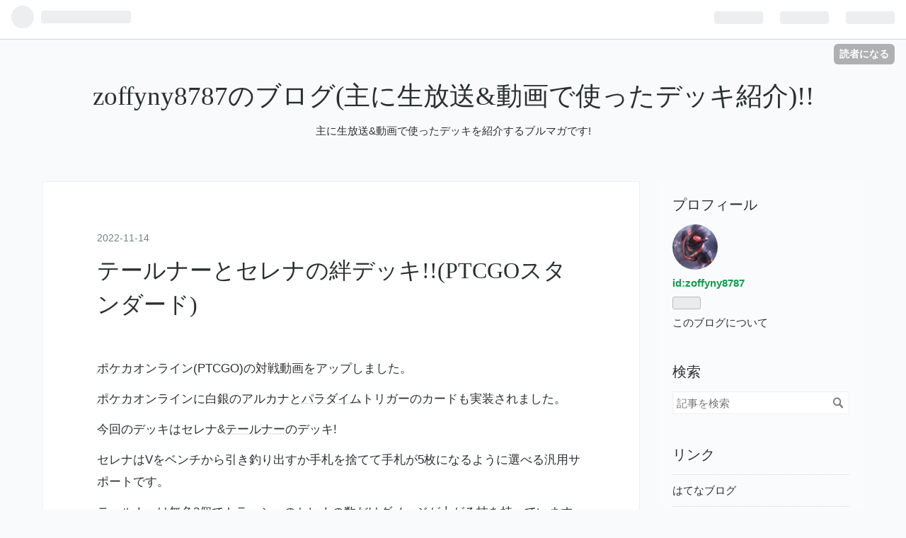

--- FILE ---
content_type: text/html; charset=utf-8
request_url: https://zoffyny8787.hatenablog.com/entry/2022/11/14/180930
body_size: 12265
content:
<!DOCTYPE html>
<html
  lang="ja"

data-admin-domain="//blog.hatena.ne.jp"
data-admin-origin="https://blog.hatena.ne.jp"
data-author="zoffyny8787"
data-avail-langs="ja en"
data-blog="zoffyny8787.hatenablog.com"
data-blog-host="zoffyny8787.hatenablog.com"
data-blog-is-public="1"
data-blog-name="zoffyny8787のブログ(主に生放送&amp;動画で使ったデッキ紹介)!!"
data-blog-owner="zoffyny8787"
data-blog-show-ads="1"
data-blog-show-sleeping-ads=""
data-blog-uri="https://zoffyny8787.hatenablog.com/"
data-blog-uuid="26006613708957822"
data-blogs-uri-base="https://zoffyny8787.hatenablog.com"
data-brand="hatenablog"
data-data-layer="{&quot;hatenablog&quot;:{&quot;admin&quot;:{},&quot;analytics&quot;:{&quot;brand_property_id&quot;:&quot;&quot;,&quot;measurement_id&quot;:&quot;&quot;,&quot;non_sampling_property_id&quot;:&quot;&quot;,&quot;property_id&quot;:&quot;&quot;,&quot;separated_property_id&quot;:&quot;UA-29716941-20&quot;},&quot;blog&quot;:{&quot;blog_id&quot;:&quot;26006613708957822&quot;,&quot;content_seems_japanese&quot;:&quot;true&quot;,&quot;disable_ads&quot;:&quot;&quot;,&quot;enable_ads&quot;:&quot;true&quot;,&quot;enable_keyword_link&quot;:&quot;true&quot;,&quot;entry_show_footer_related_entries&quot;:&quot;true&quot;,&quot;force_pc_view&quot;:&quot;false&quot;,&quot;is_public&quot;:&quot;true&quot;,&quot;is_responsive_view&quot;:&quot;false&quot;,&quot;is_sleeping&quot;:&quot;false&quot;,&quot;lang&quot;:&quot;ja&quot;,&quot;name&quot;:&quot;zoffyny8787\u306e\u30d6\u30ed\u30b0(\u4e3b\u306b\u751f\u653e\u9001&amp;\u52d5\u753b\u3067\u4f7f\u3063\u305f\u30c7\u30c3\u30ad\u7d39\u4ecb)!!&quot;,&quot;owner_name&quot;:&quot;zoffyny8787&quot;,&quot;uri&quot;:&quot;https://zoffyny8787.hatenablog.com/&quot;},&quot;brand&quot;:&quot;hatenablog&quot;,&quot;page_id&quot;:&quot;entry&quot;,&quot;permalink_entry&quot;:{&quot;author_name&quot;:&quot;zoffyny8787&quot;,&quot;categories&quot;:&quot;&quot;,&quot;character_count&quot;:1399,&quot;date&quot;:&quot;2022-11-14&quot;,&quot;entry_id&quot;:&quot;4207112889936521694&quot;,&quot;first_category&quot;:&quot;&quot;,&quot;hour&quot;:&quot;18&quot;,&quot;title&quot;:&quot;\u30c6\u30fc\u30eb\u30ca\u30fc\u3068\u30bb\u30ec\u30ca\u306e\u7d46\u30c7\u30c3\u30ad!!(PTCGO\u30b9\u30bf\u30f3\u30c0\u30fc\u30c9)&quot;,&quot;uri&quot;:&quot;https://zoffyny8787.hatenablog.com/entry/2022/11/14/180930&quot;},&quot;pro&quot;:&quot;free&quot;,&quot;router_type&quot;:&quot;blogs&quot;}}"
data-device="pc"
data-dont-recommend-pro="false"
data-global-domain="https://hatena.blog"
data-globalheader-color="b"
data-globalheader-type="pc"
data-has-touch-view="1"
data-help-url="https://help.hatenablog.com"
data-page="entry"
data-parts-domain="https://hatenablog-parts.com"
data-plus-available=""
data-pro="false"
data-router-type="blogs"
data-sentry-dsn="https://03a33e4781a24cf2885099fed222b56d@sentry.io/1195218"
data-sentry-environment="production"
data-sentry-sample-rate="0.1"
data-static-domain="https://cdn.blog.st-hatena.com"
data-version="dd7958f37244b34ec9704e837e38c8"




  data-initial-state="{}"

  >
  <head prefix="og: http://ogp.me/ns# fb: http://ogp.me/ns/fb# article: http://ogp.me/ns/article#">

  

  
  <meta name="viewport" content="width=device-width, initial-scale=1.0" />


  


  

  <meta name="robots" content="max-image-preview:large" />


  <meta charset="utf-8"/>
  <meta http-equiv="X-UA-Compatible" content="IE=7; IE=9; IE=10; IE=11" />
  <title>テールナーとセレナの絆デッキ!!(PTCGOスタンダード) - zoffyny8787のブログ(主に生放送&amp;動画で使ったデッキ紹介)!!</title>

  
  <link rel="canonical" href="https://zoffyny8787.hatenablog.com/entry/2022/11/14/180930"/>



  

<meta itemprop="name" content="テールナーとセレナの絆デッキ!!(PTCGOスタンダード) - zoffyny8787のブログ(主に生放送&amp;動画で使ったデッキ紹介)!!"/>

  <meta itemprop="image" content="https://cdn.image.st-hatena.com/image/scale/b5c649fd9172077a74d1ee986dbeafca60ff3641/backend=imagemagick;version=1;width=1300/https%3A%2F%2Fcdn-ak.f.st-hatena.com%2Fimages%2Ffotolife%2Fz%2Fzoffyny8787%2F20221114%2F20221114180849.jpg"/>


  <meta property="og:title" content="テールナーとセレナの絆デッキ!!(PTCGOスタンダード) - zoffyny8787のブログ(主に生放送&amp;動画で使ったデッキ紹介)!!"/>
<meta property="og:type" content="article"/>
  <meta property="og:url" content="https://zoffyny8787.hatenablog.com/entry/2022/11/14/180930"/>

  <meta property="og:image" content="https://cdn.image.st-hatena.com/image/scale/b5c649fd9172077a74d1ee986dbeafca60ff3641/backend=imagemagick;version=1;width=1300/https%3A%2F%2Fcdn-ak.f.st-hatena.com%2Fimages%2Ffotolife%2Fz%2Fzoffyny8787%2F20221114%2F20221114180849.jpg"/>

<meta property="og:image:alt" content="テールナーとセレナの絆デッキ!!(PTCGOスタンダード) - zoffyny8787のブログ(主に生放送&amp;動画で使ったデッキ紹介)!!"/>
    <meta property="og:description" content="ポケカオンライン(PTCGO)の対戦動画をアップしました。 ポケカオンラインに白銀のアルカナとパラダイムトリガーのカードも実装されました。 今回のデッキはセレナ&amp;テールナーのデッキ! セレナはVをベンチから引き釣り出すか手札を捨てて手札が5枚になるように選べる汎用サポートです。 テールナーは無色2個でトラッシュのセレナの数だけダメージが上がる技を持っています。マフォクシーも持っていてエネも1個なのですが2進化なので準備が大変なのでテールナーを主力に据えました。 最大で60×4枚=240でベルトあっても+30で270なのでHP280のVSTARに少し届かないのでギャロップのヒートブーストで補える…" />
<meta property="og:site_name" content="zoffyny8787のブログ(主に生放送&amp;動画で使ったデッキ紹介)!!"/>

  <meta property="article:published_time" content="2022-11-14T09:09:30Z" />

      <meta name="twitter:card"  content="summary_large_image" />
    <meta name="twitter:image" content="https://cdn.image.st-hatena.com/image/scale/b5c649fd9172077a74d1ee986dbeafca60ff3641/backend=imagemagick;version=1;width=1300/https%3A%2F%2Fcdn-ak.f.st-hatena.com%2Fimages%2Ffotolife%2Fz%2Fzoffyny8787%2F20221114%2F20221114180849.jpg" />  <meta name="twitter:title" content="テールナーとセレナの絆デッキ!!(PTCGOスタンダード) - zoffyny8787のブログ(主に生放送&amp;動画で使ったデッキ紹介)!!" />    <meta name="twitter:description" content="ポケカオンライン(PTCGO)の対戦動画をアップしました。 ポケカオンラインに白銀のアルカナとパラダイムトリガーのカードも実装されました。 今回のデッキはセレナ&amp;テールナーのデッキ! セレナはVをベンチから引き釣り出すか手札を捨てて手札が5枚になるように選べる汎用サポートです。 テールナーは無色2個でトラッシュのセレナ…" />  <meta name="twitter:app:name:iphone" content="はてなブログアプリ" />
  <meta name="twitter:app:id:iphone" content="583299321" />
  <meta name="twitter:app:url:iphone" content="hatenablog:///open?uri=https%3A%2F%2Fzoffyny8787.hatenablog.com%2Fentry%2F2022%2F11%2F14%2F180930" />
  
    <meta name="description" content="ポケカオンライン(PTCGO)の対戦動画をアップしました。 ポケカオンラインに白銀のアルカナとパラダイムトリガーのカードも実装されました。 今回のデッキはセレナ&amp;テールナーのデッキ! セレナはVをベンチから引き釣り出すか手札を捨てて手札が5枚になるように選べる汎用サポートです。 テールナーは無色2個でトラッシュのセレナの数だけダメージが上がる技を持っています。マフォクシーも持っていてエネも1個なのですが2進化なので準備が大変なのでテールナーを主力に据えました。 最大で60×4枚=240でベルトあっても+30で270なのでHP280のVSTARに少し届かないのでギャロップのヒートブーストで補える…" />


  
<script
  id="embed-gtm-data-layer-loader"
  data-data-layer-page-specific="{&quot;hatenablog&quot;:{&quot;blogs_permalink&quot;:{&quot;entry_afc_issued&quot;:&quot;false&quot;,&quot;blog_afc_issued&quot;:&quot;false&quot;,&quot;is_blog_sleeping&quot;:&quot;false&quot;,&quot;is_author_pro&quot;:&quot;false&quot;,&quot;has_related_entries_with_elasticsearch&quot;:&quot;true&quot;}}}"
>
(function() {
  function loadDataLayer(elem, attrName) {
    if (!elem) { return {}; }
    var json = elem.getAttribute(attrName);
    if (!json) { return {}; }
    return JSON.parse(json);
  }

  var globalVariables = loadDataLayer(
    document.documentElement,
    'data-data-layer'
  );
  var pageSpecificVariables = loadDataLayer(
    document.getElementById('embed-gtm-data-layer-loader'),
    'data-data-layer-page-specific'
  );

  var variables = [globalVariables, pageSpecificVariables];

  if (!window.dataLayer) {
    window.dataLayer = [];
  }

  for (var i = 0; i < variables.length; i++) {
    window.dataLayer.push(variables[i]);
  }
})();
</script>

<!-- Google Tag Manager -->
<script>(function(w,d,s,l,i){w[l]=w[l]||[];w[l].push({'gtm.start':
new Date().getTime(),event:'gtm.js'});var f=d.getElementsByTagName(s)[0],
j=d.createElement(s),dl=l!='dataLayer'?'&l='+l:'';j.async=true;j.src=
'https://www.googletagmanager.com/gtm.js?id='+i+dl;f.parentNode.insertBefore(j,f);
})(window,document,'script','dataLayer','GTM-P4CXTW');</script>
<!-- End Google Tag Manager -->











  <link rel="shortcut icon" href="https://zoffyny8787.hatenablog.com/icon/favicon">
<link rel="apple-touch-icon" href="https://zoffyny8787.hatenablog.com/icon/touch">
<link rel="icon" sizes="192x192" href="https://zoffyny8787.hatenablog.com/icon/link">

  

<link rel="alternate" type="application/atom+xml" title="Atom" href="https://zoffyny8787.hatenablog.com/feed"/>
<link rel="alternate" type="application/rss+xml" title="RSS2.0" href="https://zoffyny8787.hatenablog.com/rss"/>

  <link rel="alternate" type="application/json+oembed" href="https://hatena.blog/oembed?url=https%3A%2F%2Fzoffyny8787.hatenablog.com%2Fentry%2F2022%2F11%2F14%2F180930&amp;format=json" title="oEmbed Profile of テールナーとセレナの絆デッキ!!(PTCGOスタンダード)"/>
<link rel="alternate" type="text/xml+oembed" href="https://hatena.blog/oembed?url=https%3A%2F%2Fzoffyny8787.hatenablog.com%2Fentry%2F2022%2F11%2F14%2F180930&amp;format=xml" title="oEmbed Profile of テールナーとセレナの絆デッキ!!(PTCGOスタンダード)"/>
  
  <link rel="author" href="http://www.hatena.ne.jp/zoffyny8787/">

  

  
      <link rel="preload" href="https://cdn-ak.f.st-hatena.com/images/fotolife/z/zoffyny8787/20221114/20221114180849.jpg" as="image"/>


  
    
<link rel="stylesheet" type="text/css" href="https://cdn.blog.st-hatena.com/css/blog.css?version=dd7958f37244b34ec9704e837e38c8"/>

    
  <link rel="stylesheet" type="text/css" href="https://usercss.blog.st-hatena.com/blog_style/26006613708957822/666f0fdfafa482765685c0620cd799f53d1047b1"/>
  
  

  

  
<script> </script>

  
<style>
  div#google_afc_user,
  div.google-afc-user-container,
  div.google_afc_image,
  div.google_afc_blocklink {
      display: block !important;
  }
</style>


  
    <script src="https://cdn.pool.st-hatena.com/valve/valve.js" async></script>
<script id="test-valve-definition">
  var valve = window.valve || [];

  valve.push(function(v) {
    
    

    v.config({
      service: 'blog',
      content: {
        result: 'adtrust',
        documentIds: ["blog:entry:4207112889936521694"]
      }
    });
    v.defineDFPSlot({"lazy":1,"sizes":{"mappings":[[[320,568],[[336,280],[300,250],"fluid"]],[[0,0],[[300,250]]]]},"slotId":"ad-in-entry","unit":"/4374287/blog_pc_entry_sleep_in-article"});    v.defineDFPSlot({"lazy":"","sizes":[[300,250],[336,280],[468,60],"fluid"],"slotId":"google_afc_user_container_0","unit":"/4374287/blog_user"});
    v.sealDFPSlots();
  });
</script>

  

  
    <script type="application/ld+json">{"@context":"http://schema.org","@type":"Article","dateModified":"2022-11-14T18:09:30+09:00","datePublished":"2022-11-14T18:09:30+09:00","description":"ポケカオンライン(PTCGO)の対戦動画をアップしました。 ポケカオンラインに白銀のアルカナとパラダイムトリガーのカードも実装されました。 今回のデッキはセレナ\u0026テールナーのデッキ! セレナはVをベンチから引き釣り出すか手札を捨てて手札が5枚になるように選べる汎用サポートです。 テールナーは無色2個でトラッシュのセレナの数だけダメージが上がる技を持っています。マフォクシーも持っていてエネも1個なのですが2進化なので準備が大変なのでテールナーを主力に据えました。 最大で60×4枚=240でベルトあっても+30で270なのでHP280のVSTARに少し届かないのでギャロップのヒートブーストで補える…","headline":"テールナーとセレナの絆デッキ!!(PTCGOスタンダード)","image":["https://cdn-ak.f.st-hatena.com/images/fotolife/z/zoffyny8787/20221114/20221114180849.jpg"]}</script>

  

  
</head>

  <body class="page-entry globalheader-ng-enabled">
    

<div id="globalheader-container"
  data-brand="hatenablog"
  
  >
  <iframe id="globalheader" height="37" frameborder="0" allowTransparency="true"></iframe>
</div>


  
  
  
    <nav class="
      blog-controlls
      
    ">
      <div class="blog-controlls-blog-icon">
        <a href="https://zoffyny8787.hatenablog.com/">
          <img src="https://cdn.blog.st-hatena.com/images/admin/blog-icon-noimage.png" alt="zoffyny8787のブログ(主に生放送&amp;動画で使ったデッキ紹介)!!"/>
        </a>
      </div>
      <div class="blog-controlls-title">
        <a href="https://zoffyny8787.hatenablog.com/">zoffyny8787のブログ(主に生放送&amp;動画で使ったデッキ紹介)!!</a>
      </div>
      <a href="https://blog.hatena.ne.jp/zoffyny8787/zoffyny8787.hatenablog.com/subscribe?utm_campaign=subscribe_blog&amp;utm_source=blogs_topright_button&amp;utm_medium=button" class="blog-controlls-subscribe-btn test-blog-header-controlls-subscribe">
        読者になる
      </a>
    </nav>
  

  <div id="container">
    <div id="container-inner">
      <header id="blog-title" data-brand="hatenablog">
  <div id="blog-title-inner" >
    <div id="blog-title-content">
      <h1 id="title"><a href="https://zoffyny8787.hatenablog.com/">zoffyny8787のブログ(主に生放送&amp;動画で使ったデッキ紹介)!!</a></h1>
      
        <h2 id="blog-description">主に生放送&amp;動画で使ったデッキを紹介するブルマガです!</h2>
      
    </div>
  </div>
</header>

      

      
      




<div id="content" class="hfeed"
  
  >
  <div id="content-inner">
    <div id="wrapper">
      <div id="main">
        <div id="main-inner">
          

          


  


          
  
  <!-- google_ad_section_start -->
  <!-- rakuten_ad_target_begin -->
  
  
  

  

  
    
      
        <article class="entry hentry test-hentry js-entry-article date-first autopagerize_page_element chars-1600 words-100 mode-html entry-odd" id="entry-4207112889936521694" data-keyword-campaign="" data-uuid="4207112889936521694" data-publication-type="entry">
  <div class="entry-inner">
    <header class="entry-header">
  
    <div class="date entry-date first">
    <a href="https://zoffyny8787.hatenablog.com/archive/2022/11/14" rel="nofollow">
      <time datetime="2022-11-14T09:09:30Z" title="2022-11-14T09:09:30Z">
        <span class="date-year">2022</span><span class="hyphen">-</span><span class="date-month">11</span><span class="hyphen">-</span><span class="date-day">14</span>
      </time>
    </a>
      </div>
  <h1 class="entry-title">
  <a href="https://zoffyny8787.hatenablog.com/entry/2022/11/14/180930" class="entry-title-link bookmark">テールナーとセレナの絆デッキ!!(PTCGOスタンダード)</a>
</h1>

  
  


  

  

</header>

    


    <div class="entry-content hatenablog-entry">
  
    <p><a class="keyword" href="http://d.hatena.ne.jp/keyword/%A5%DD%A5%B1%A5%AB">ポケカ</a>オンライン(PTCGO)の対戦動画をアップしました。</p>
<p><a class="keyword" href="http://d.hatena.ne.jp/keyword/%A5%DD%A5%B1%A5%AB">ポケカ</a>オンラインに白銀のアルカナと<a class="keyword" href="http://d.hatena.ne.jp/keyword/%A5%D1%A5%E9%A5%C0%A5%A4%A5%E0">パラダイム</a>トリガーのカードも実装されました。</p>
<p>今回のデッキはセレナ&amp;<a class="keyword" href="http://d.hatena.ne.jp/keyword/%A5%C6%A1%BC%A5%EB%A5%CA%A1%BC">テールナー</a>のデッキ!</p>
<p>セレナはVをベンチから引き釣り出すか手札を捨てて手札が5枚になるように選べる汎用サポートです。</p>
<p><a class="keyword" href="http://d.hatena.ne.jp/keyword/%A5%C6%A1%BC%A5%EB%A5%CA%A1%BC">テールナー</a>は無色2個でトラッシュのセレナの数だけダメージが上がる技を持っています。<a class="keyword" href="http://d.hatena.ne.jp/keyword/%A5%DE%A5%D5%A5%A9%A5%AF%A5%B7%A1%BC">マフォクシー</a>も持っていてエネも1個なのですが2進化なので準備が大変なので<a class="keyword" href="http://d.hatena.ne.jp/keyword/%A5%C6%A1%BC%A5%EB%A5%CA%A1%BC">テールナー</a>を主力に据えました。</p>
<p>最大で60×4枚=240でベルトあっても+30で270なのでHP280のVSTARに少し届かないので<a class="keyword" href="http://d.hatena.ne.jp/keyword/%A5%AE%A5%E3%A5%ED%A5%C3%A5%D7">ギャロップ</a>のヒートブーストで補えるようにしました。</p>
<p>基本炎エネルギーを捨てられるのでキバナさんも使いやすいです。</p>
<p> </p>
<p><a class="keyword" href="http://d.hatena.ne.jp/keyword/%A5%DD%A5%B1%A5%E2%A5%F3">ポケモン</a></p>
<p><a class="keyword" href="http://d.hatena.ne.jp/keyword/%A5%D5%A5%A9%A5%C3%A5%B3">フォッコ</a> 4(みちびく:サポートサーチ ひだね:普通にダメージ)</p>
<p><a class="keyword" href="http://d.hatena.ne.jp/keyword/%A5%C6%A1%BC%A5%EB%A5%CA%A1%BC">テールナー</a> 4(かえん:普通にダメージ</p>
<p>フレアパレード:トラッシュのセレナの数だけダメージ)</p>
<p><a class="keyword" href="http://d.hatena.ne.jp/keyword/%A5%DD%A5%CB%A1%BC%A5%BF">ポニータ</a> 2(とっしん:自分にも10ダメージ)</p>
<p><a class="keyword" href="http://d.hatena.ne.jp/keyword/%A5%AE%A5%E3%A5%ED%A5%C3%A5%D7">ギャロップ</a> 2(ヒートブースト:手札の炎エネルギーを捨てて炎<a class="keyword" href="http://d.hatena.ne.jp/keyword/%A5%DD%A5%B1%A5%E2%A5%F3">ポケモン</a>の技のダメージ+30。　ほのおのたてがみ:普通にダメージ)</p>
<p><a class="keyword" href="http://d.hatena.ne.jp/keyword/%A5%DE%A5%CA%A5%D5%A5%A3">マナフィ</a> 1(なみのヴェール:ベンチの<a class="keyword" href="http://d.hatena.ne.jp/keyword/%A5%DD%A5%B1%A5%E2%A5%F3">ポケモン</a>は技のダメージ受けない みずかけ:普通にダメージ)</p>
<p><a class="keyword" href="http://d.hatena.ne.jp/keyword/%A5%CD%A5%AA%A5%E9%A5%F3%A5%C8">ネオラント</a>V 2(ルミナスサイン:サポートサーチ アクアリターン:ついているカードごと山札に)</p>
<p>かがやく<a class="keyword" href="http://d.hatena.ne.jp/keyword/%A5%B8%A5%E9%A1%BC%A5%C1">ジラーチ</a> 1(ねがいをたくす:バトル場で相手の技のダメージを受けて気絶すると好きなカードを3枚サーチ　ほしのわざわい:コインを2回投げて両方表で相手を気絶に)</p>
<p> </p>
<p>トレーナー</p>
<p>バトルVIPパス 2(最初の番にしか使えない。たね<a class="keyword" href="http://d.hatena.ne.jp/keyword/%A5%DD%A5%B1%A5%E2%A5%F3">ポケモン</a>を2枚山札からベンチに出す)</p>
<p>エネルギー回収 2(トラッシュから基本エネルギーを2枚回収)</p>
<p>しんかのおこう 2(しんか<a class="keyword" href="http://d.hatena.ne.jp/keyword/%A5%DD%A5%B1%A5%E2%A5%F3">ポケモン</a>サーチ)</p>
<p>レベルボール 4(最大HP90以下の<a class="keyword" href="http://d.hatena.ne.jp/keyword/%A5%DD%A5%B1%A5%E2%A5%F3">ポケモン</a>サーチ)</p>
<p>ふつうのつりざお 1(トラッシュの<a class="keyword" href="http://d.hatena.ne.jp/keyword/%A5%DD%A5%B1%A5%E2%A5%F3">ポケモン</a>と基本エネルギーを2枚づつまで山札に戻す)</p>
<p>クイックボール 2(手札を捨ててたね<a class="keyword" href="http://d.hatena.ne.jp/keyword/%A5%DD%A5%B1%A5%E2%A5%F3">ポケモン</a>サーチ)</p>
<p>レスキューキャリー 2(トラッシュの最大HP90以下の<a class="keyword" href="http://d.hatena.ne.jp/keyword/%A5%DD%A5%B1%A5%E2%A5%F3">ポケモン</a>を2枚まで回収)</p>
<p>ハイパーボール 2(手札を2枚捨てて<a class="keyword" href="http://d.hatena.ne.jp/keyword/%A5%DD%A5%B1%A5%E2%A5%F3">ポケモン</a>サーチ)</p>
<p>ふうせん 2(逃げエネを2個減らす)</p>
<p>こだわりベルト 2(Vに与えるダメージ+30)</p>
<p>森の封印石 1(スターアルケミー:なんでも1枚サーチのVSTARパワーが使えるようになる)</p>
<p>ボスの指令 1(相手のベンチの<a class="keyword" href="http://d.hatena.ne.jp/keyword/%A5%DD%A5%B1%A5%E2%A5%F3">ポケモン</a>をバトル場に引き釣り出す)</p>
<p>マリィ 1(お互いに手札をシャッフルして山札の下に戻して自分は5枚、相手は4枚ドロー</p>
<p>博士の研究 2(手札を全部捨てて7枚ドロー)</p>
<p>キバナ 1(直前の番に<a class="keyword" href="http://d.hatena.ne.jp/keyword/%A5%DD%A5%B1%A5%E2%A5%F3">ポケモン</a>が気絶していないと使えない。トラッシュの基本エネルギーを<a class="keyword" href="http://d.hatena.ne.jp/keyword/%A5%DD%A5%B1%A5%E2%A5%F3">ポケモン</a>につけてなんでも1枚サーチ)</p>
<p>セレナ 4(ベンチのVの<a class="keyword" href="http://d.hatena.ne.jp/keyword/%A5%DD%A5%B1%A5%E2%A5%F3">ポケモン</a>をバトル場に引き釣り出すか手札を1～3枚捨てて手札が5枚になるようにドロー)</p>
<p>ト<a class="keyword" href="http://d.hatena.ne.jp/keyword/%A5%EC%A1%BC%A5%CB%A5%F3">レーニン</a>グコート 2(1ターンに1度トラッシュの基本エネルギーを回収できる)</p>
<p> </p>
<p>エネルギー</p>
<p>ダブルターボエネルギー 2(無色2個分だが与えるダメージ-20)</p>
<p>ツインエネルギー 4(V、GX以外についていると2個分)</p>
<p>炎エネルギー 5</p>
<p><img src="https://cdn-ak.f.st-hatena.com/images/fotolife/z/zoffyny8787/20221114/20221114180849.jpg" width="642" height="320" loading="lazy" title="" class="hatena-fotolife" itemprop="image" /></p>
<p><iframe src="https://hatenablog-parts.com/embed?url=https%3A%2F%2Fwww.nicovideo.jp%2Fwatch%2Fsm41372427" title="テールナーとセレナの絆デッキ!!(PTCGOスタンダード)" class="embed-card embed-webcard" scrolling="no" frameborder="0" style="display: block; width: 100%; height: 155px; max-width: 500px; margin: 10px 0px;" loading="lazy"></iframe><cite class="hatena-citation"><a href="https://www.nicovideo.jp/watch/sm41372427">www.nicovideo.jp</a></cite></p>
    
    




    

  
</div>

    
  <footer class="entry-footer">
    
    <div class="entry-tags-wrapper">
  <div class="entry-tags">
      <span class="entry-tag">
        <a href="https://d.hatena.ne.jp/keyword/%E3%83%9D%E3%82%B1%E3%82%AB%E3%82%AA%E3%83%B3%E3%83%A9%E3%82%A4%E3%83%B3" class="entry-tag-link">
          
          
          <span class="entry-tag-icon">#</span><span class="entry-tag-label">ポケカオンライン</span>
        </a>
      </span>
    
      <span class="entry-tag">
        <a href="https://d.hatena.ne.jp/keyword/PTCGO" class="entry-tag-link">
          
          
          <span class="entry-tag-icon">#</span><span class="entry-tag-label">PTCGO</span>
        </a>
      </span>
    
      <span class="entry-tag">
        <a href="https://d.hatena.ne.jp/keyword/%E3%83%86%E3%83%BC%E3%83%AB%E3%83%8A%E3%83%BC" class="entry-tag-link">
          
          
          <span class="entry-tag-icon">#</span><span class="entry-tag-label">テールナー</span>
        </a>
      </span>
    
      <span class="entry-tag">
        <a href="https://d.hatena.ne.jp/keyword/%E3%82%BB%E3%83%AC%E3%83%8A(%E3%83%9D%E3%82%B1%E3%83%A2%E3%83%B3)" class="entry-tag-link">
          
          
          <span class="entry-tag-icon">#</span><span class="entry-tag-label">セレナ(ポケモン)</span>
        </a>
      </span>
      </div>
</div>

    <p class="entry-footer-section track-inview-by-gtm" data-gtm-track-json="{&quot;area&quot;: &quot;finish_reading&quot;}">
  <span class="author vcard"><span class="fn" data-load-nickname="1" data-user-name="zoffyny8787" >zoffyny8787</span></span>
  <span class="entry-footer-time"><a href="https://zoffyny8787.hatenablog.com/entry/2022/11/14/180930"><time data-relative datetime="2022-11-14T09:09:30Z" title="2022-11-14T09:09:30Z" class="updated">2022-11-14 18:09</time></a></span>
  
  
  
    <span class="
      entry-footer-subscribe
      
    " data-test-blog-controlls-subscribe>
      <a href="https://blog.hatena.ne.jp/zoffyny8787/zoffyny8787.hatenablog.com/subscribe?utm_medium=button&amp;utm_source=blogs_entry_footer&amp;utm_campaign=subscribe_blog">
        読者になる
      </a>
    </span>
  
</p>

    
  <div
    class="hatena-star-container"
    data-hatena-star-container
    data-hatena-star-url="https://zoffyny8787.hatenablog.com/entry/2022/11/14/180930"
    data-hatena-star-title="テールナーとセレナの絆デッキ!!(PTCGOスタンダード)"
    data-hatena-star-variant="profile-icon"
    data-hatena-star-profile-url-template="https://blog.hatena.ne.jp/{username}/"
  ></div>


    
<div class="social-buttons">
  
  
    <div class="social-button-item">
      <a href="https://b.hatena.ne.jp/entry/s/zoffyny8787.hatenablog.com/entry/2022/11/14/180930" class="hatena-bookmark-button" data-hatena-bookmark-url="https://zoffyny8787.hatenablog.com/entry/2022/11/14/180930" data-hatena-bookmark-layout="vertical-balloon" data-hatena-bookmark-lang="ja" title="この記事をはてなブックマークに追加"><img src="https://b.st-hatena.com/images/entry-button/button-only.gif" alt="この記事をはてなブックマークに追加" width="20" height="20" style="border: none;" /></a>
    </div>
  
  
    <div class="social-button-item">
      <div class="fb-share-button" data-layout="box_count" data-href="https://zoffyny8787.hatenablog.com/entry/2022/11/14/180930"></div>
    </div>
  
  
    
    
    <div class="social-button-item">
      <a
          class="entry-share-button entry-share-button-twitter test-share-button-twitter"
          href="https://x.com/intent/tweet?hashtags=%E3%83%9D%E3%82%B1%E3%82%AB%E3%82%AA%E3%83%B3%E3%83%A9%E3%82%A4%E3%83%B3&amp;hashtags=PTCGO&amp;hashtags=%E3%83%86%E3%83%BC%E3%83%AB%E3%83%8A%E3%83%BC&amp;hashtags=%E3%82%BB%E3%83%AC%E3%83%8A(%E3%83%9D%E3%82%B1%E3%83%A2%E3%83%B3)&amp;text=%E3%83%86%E3%83%BC%E3%83%AB%E3%83%8A%E3%83%BC%E3%81%A8%E3%82%BB%E3%83%AC%E3%83%8A%E3%81%AE%E7%B5%86%E3%83%87%E3%83%83%E3%82%AD!!(PTCGO%E3%82%B9%E3%82%BF%E3%83%B3%E3%83%80%E3%83%BC%E3%83%89)+-+zoffyny8787%E3%81%AE%E3%83%96%E3%83%AD%E3%82%B0(%E4%B8%BB%E3%81%AB%E7%94%9F%E6%94%BE%E9%80%81%26%E5%8B%95%E7%94%BB%E3%81%A7%E4%BD%BF%E3%81%A3%E3%81%9F%E3%83%87%E3%83%83%E3%82%AD%E7%B4%B9%E4%BB%8B)!!&amp;url=https%3A%2F%2Fzoffyny8787.hatenablog.com%2Fentry%2F2022%2F11%2F14%2F180930"
          title="X（Twitter）で投稿する"
        ></a>
    </div>
  
  
  
  
  
  
</div>

    
  
  
    
    <div class="google-afc-image test-google-rectangle-ads">      
      
      <div id="google_afc_user_container_0" class="google-afc-user-container google_afc_blocklink2_5 google_afc_boder" data-test-unit="/4374287/blog_user"></div>
      
        <a href="http://blog.hatena.ne.jp/guide/pro" class="open-pro-modal" data-guide-pro-modal-ad-url="https://hatena.blog/guide/pro/modal/ad">広告を非表示にする</a>
      
    </div>
  
  


    <div class="customized-footer">
      

        

          <div class="entry-footer-modules" id="entry-footer-secondary-modules">      
<div class="hatena-module hatena-module-related-entries" >
      
  <!-- Hatena-Epic-has-related-entries-with-elasticsearch:true -->
  <div class="hatena-module-title">
    関連記事
  </div>
  <div class="hatena-module-body">
    <ul class="related-entries hatena-urllist urllist-with-thumbnails">
  
  
    
    <li class="urllist-item related-entries-item">
      <div class="urllist-item-inner related-entries-item-inner">
        
          
                      <a class="urllist-image-link related-entries-image-link" href="https://zoffyny8787.hatenablog.com/entry/2023/01/26/200512">
  <img alt="氷雪の舞のモスノウも最後の戦い!アクアバレットで水ポケ使い分け!!(PTCGOスタンダード)" src="https://cdn.image.st-hatena.com/image/square/240f0373eef4b93d94eb2013d2034e6b8377b2b4/backend=imagemagick;height=100;version=1;width=100/https%3A%2F%2Fcdn-ak.f.st-hatena.com%2Fimages%2Ffotolife%2Fz%2Fzoffyny8787%2F20230126%2F20230126194907.jpg" class="urllist-image related-entries-image" title="氷雪の舞のモスノウも最後の戦い!アクアバレットで水ポケ使い分け!!(PTCGOスタンダード)" width="100" height="100" loading="lazy">
</a>
            <div class="urllist-date-link related-entries-date-link">
  <a href="https://zoffyny8787.hatenablog.com/archive/2023/01/26" rel="nofollow">
    <time datetime="2023-01-26T11:05:12Z" title="2023年1月26日">
      2023-01-26
    </time>
  </a>
</div>

          <a href="https://zoffyny8787.hatenablog.com/entry/2023/01/26/200512" class="urllist-title-link related-entries-title-link  urllist-title related-entries-title">氷雪の舞のモスノウも最後の戦い!アクアバレットで水ポケ使い分け!!(PTCGOスタンダード)</a>


          
          

                      <div class="urllist-entry-body related-entries-entry-body">日本ではポケモンカードスカーレットバイオレットが発売され、…</div>
      </div>
    </li>
  
    
    <li class="urllist-item related-entries-item">
      <div class="urllist-item-inner related-entries-item-inner">
        
          
                      <a class="urllist-image-link related-entries-image-link" href="https://zoffyny8787.hatenablog.com/entry/2022/12/17/112052">
  <img alt="極北の薄着女の子!確定マヒユキメノコ!!(PTCGOスタンダード)" src="https://cdn.image.st-hatena.com/image/square/6f239d2524a46870aa19f6a982a80bdc00442b15/backend=imagemagick;height=100;version=1;width=100/https%3A%2F%2Fcdn-ak.f.st-hatena.com%2Fimages%2Ffotolife%2Fz%2Fzoffyny8787%2F20221217%2F20221217112003.jpg" class="urllist-image related-entries-image" title="極北の薄着女の子!確定マヒユキメノコ!!(PTCGOスタンダード)" width="100" height="100" loading="lazy">
</a>
            <div class="urllist-date-link related-entries-date-link">
  <a href="https://zoffyny8787.hatenablog.com/archive/2022/12/17" rel="nofollow">
    <time datetime="2022-12-17T02:20:52Z" title="2022年12月17日">
      2022-12-17
    </time>
  </a>
</div>

          <a href="https://zoffyny8787.hatenablog.com/entry/2022/12/17/112052" class="urllist-title-link related-entries-title-link  urllist-title related-entries-title">極北の薄着女の子!確定マヒユキメノコ!!(PTCGOスタンダード)</a>


          
          

                      <div class="urllist-entry-body related-entries-entry-body">今回のポケカオンライン(PTCGO)の動画で使ったデッキはスズナ&amp;…</div>
      </div>
    </li>
  
    
    <li class="urllist-item related-entries-item">
      <div class="urllist-item-inner related-entries-item-inner">
        
          
                      <a class="urllist-image-link related-entries-image-link" href="https://zoffyny8787.hatenablog.com/entry/2022/12/10/195006">
  <img alt="はぁーエレキがぴょんぴょんするんじゃー!レジエレキVMAX&amp;クワガノンV!!(PTCGOスタンダード)" src="https://cdn.image.st-hatena.com/image/square/05f9c0418fbc4512d6bd5a0b7846415912cefc3b/backend=imagemagick;height=100;version=1;width=100/https%3A%2F%2Fcdn-ak.f.st-hatena.com%2Fimages%2Ffotolife%2Fz%2Fzoffyny8787%2F20221210%2F20221210194917.jpg" class="urllist-image related-entries-image" title="はぁーエレキがぴょんぴょんするんじゃー!レジエレキVMAX&amp;クワガノンV!!(PTCGOスタンダード)" width="100" height="100" loading="lazy">
</a>
            <div class="urllist-date-link related-entries-date-link">
  <a href="https://zoffyny8787.hatenablog.com/archive/2022/12/10" rel="nofollow">
    <time datetime="2022-12-10T10:50:06Z" title="2022年12月10日">
      2022-12-10
    </time>
  </a>
</div>

          <a href="https://zoffyny8787.hatenablog.com/entry/2022/12/10/195006" class="urllist-title-link related-entries-title-link  urllist-title related-entries-title">はぁーエレキがぴょんぴょんするんじゃー!レジエレキVMAX&amp;クワガノンV!!(PTCGOスタンダード…</a>


          
          

                      <div class="urllist-entry-body related-entries-entry-body">今回のデッキはレジエレキVMAXのデッキ。 レジエレキVMAXは雷の…</div>
      </div>
    </li>
  
    
    <li class="urllist-item related-entries-item">
      <div class="urllist-item-inner related-entries-item-inner">
        
          
                      <a class="urllist-image-link related-entries-image-link" href="https://zoffyny8787.hatenablog.com/entry/2022/11/23/223806">
  <img alt="日本でもトップメタ!ルギアVSTAR&amp;アーケオス!!(PTCGOスタンダード)" src="https://cdn.image.st-hatena.com/image/square/2a1b8ad26a25c46d6945ce289c822f4c14353e99/backend=imagemagick;height=100;version=1;width=100/https%3A%2F%2Fcdn-ak.f.st-hatena.com%2Fimages%2Ffotolife%2Fz%2Fzoffyny8787%2F20221123%2F20221123223724.jpg" class="urllist-image related-entries-image" title="日本でもトップメタ!ルギアVSTAR&amp;アーケオス!!(PTCGOスタンダード)" width="100" height="100" loading="lazy">
</a>
            <div class="urllist-date-link related-entries-date-link">
  <a href="https://zoffyny8787.hatenablog.com/archive/2022/11/23" rel="nofollow">
    <time datetime="2022-11-23T13:38:06Z" title="2022年11月23日">
      2022-11-23
    </time>
  </a>
</div>

          <a href="https://zoffyny8787.hatenablog.com/entry/2022/11/23/223806" class="urllist-title-link related-entries-title-link  urllist-title related-entries-title">日本でもトップメタ!ルギアVSTAR&amp;アーケオス!!(PTCGOスタンダード)</a>


          
          

                      <div class="urllist-entry-body related-entries-entry-body">ポケモンSVの発売の興奮冷めやらぬ今日この頃ですが、ポケカオ…</div>
      </div>
    </li>
  
    
    <li class="urllist-item related-entries-item">
      <div class="urllist-item-inner related-entries-item-inner">
        
          
                      <a class="urllist-image-link related-entries-image-link" href="https://zoffyny8787.hatenablog.com/entry/2022/07/16/204608">
  <img alt="カントー御三家を使おうリザードン(PTCGOスタンダード)" src="https://cdn.image.st-hatena.com/image/square/d58e6f15f4698e72e789868ed4312c494c30c252/backend=imagemagick;height=100;version=1;width=100/https%3A%2F%2Fcdn-ak.f.st-hatena.com%2Fimages%2Ffotolife%2Fz%2Fzoffyny8787%2F20220716%2F20220716204520.jpg" class="urllist-image related-entries-image" title="カントー御三家を使おうリザードン(PTCGOスタンダード)" width="100" height="100" loading="lazy">
</a>
            <div class="urllist-date-link related-entries-date-link">
  <a href="https://zoffyny8787.hatenablog.com/archive/2022/07/16" rel="nofollow">
    <time datetime="2022-07-16T11:46:08Z" title="2022年7月16日">
      2022-07-16
    </time>
  </a>
</div>

          <a href="https://zoffyny8787.hatenablog.com/entry/2022/07/16/204608" class="urllist-title-link related-entries-title-link  urllist-title related-entries-title">カントー御三家を使おうリザードン(PTCGOスタンダード)</a>


          
          

                      <div class="urllist-entry-body related-entries-entry-body">ポケカオンライン(PTCGO)の対戦動画をアップしました 今回のデ…</div>
      </div>
    </li>
  
</ul>

  </div>
</div>
  </div>
        

      
    </div>
    
  <div class="comment-box js-comment-box">
    
    <ul class="comment js-comment">
      <li class="read-more-comments" style="display: none;"><a>もっと読む</a></li>
    </ul>
    
      <a class="leave-comment-title js-leave-comment-title">コメントを書く</a>
    
  </div>

  </footer>

  </div>
</article>

      
      
    
  

  
  <!-- rakuten_ad_target_end -->
  <!-- google_ad_section_end -->
  
  
  
  <div class="pager pager-permalink permalink">
    
      
      <span class="pager-prev">
        <a href="https://zoffyny8787.hatenablog.com/entry/2022/11/23/221331" rel="prev">
          <span class="pager-arrow">&laquo; </span>
          お楽しみはマスターデュエルでも!EMオッド…
        </a>
      </span>
    
    
      
      <span class="pager-next">
        <a href="https://zoffyny8787.hatenablog.com/entry/2022/10/27/212306" rel="next">
          出た!ナッシュさんのエクシーズコンボだ!!
          <span class="pager-arrow"> &raquo;</span>
        </a>
      </span>
    
  </div>


  



        </div>
      </div>

      <aside id="box1">
  <div id="box1-inner">
  </div>
</aside>

    </div><!-- #wrapper -->

    
<aside id="box2">
  
  <div id="box2-inner">
    
      

<div class="hatena-module hatena-module-profile">
  <div class="hatena-module-title">
    プロフィール
  </div>
  <div class="hatena-module-body">
    
    <a href="https://zoffyny8787.hatenablog.com/about" class="profile-icon-link">
      <img src="https://cdn.profile-image.st-hatena.com/users/zoffyny8787/profile.png?1616810634"
      alt="id:zoffyny8787" class="profile-icon" />
    </a>
    

    
    <span class="id">
      <a href="https://zoffyny8787.hatenablog.com/about" class="hatena-id-link"><span data-load-nickname="1" data-user-name="zoffyny8787">id:zoffyny8787</span></a>
      
  
  


    </span>
    

    

    

    
      <div class="hatena-follow-button-box btn-subscribe js-hatena-follow-button-box"
  
  >

  <a href="#" class="hatena-follow-button js-hatena-follow-button">
    <span class="subscribing">
      <span class="foreground">読者です</span>
      <span class="background">読者をやめる</span>
    </span>
    <span class="unsubscribing" data-track-name="profile-widget-subscribe-button" data-track-once>
      <span class="foreground">読者になる</span>
      <span class="background">読者になる</span>
    </span>
  </a>
  <div class="subscription-count-box js-subscription-count-box">
    <i></i>
    <u></u>
    <span class="subscription-count js-subscription-count">
    </span>
  </div>
</div>

    

    

    <div class="profile-about">
      <a href="https://zoffyny8787.hatenablog.com/about">このブログについて</a>
    </div>

  </div>
</div>

    
      <div class="hatena-module hatena-module-search-box">
  <div class="hatena-module-title">
    検索
  </div>
  <div class="hatena-module-body">
    <form class="search-form" role="search" action="https://zoffyny8787.hatenablog.com/search" method="get">
  <input type="text" name="q" class="search-module-input" value="" placeholder="記事を検索" required>
  <input type="submit" value="検索" class="search-module-button" />
</form>

  </div>
</div>

    
      <div class="hatena-module hatena-module-links">
  <div class="hatena-module-title">
    リンク
  </div>
  <div class="hatena-module-body">
    <ul class="hatena-urllist">
      
        <li>
          <a href="https://hatena.blog/">はてなブログ</a>
        </li>
      
        <li>
          <a href="https://hatena.blog/guide?via=200109">ブログをはじめる</a>
        </li>
      
        <li>
          <a href="http://blog.hatenablog.com">週刊はてなブログ</a>
        </li>
      
        <li>
          <a href="https://hatena.blog/guide/pro">はてなブログPro</a>
        </li>
      
    </ul>
  </div>
</div>

    
      <div class="hatena-module hatena-module-recent-entries ">
  <div class="hatena-module-title">
    <a href="https://zoffyny8787.hatenablog.com/archive">
      最新記事
    </a>
  </div>
  <div class="hatena-module-body">
    <ul class="recent-entries hatena-urllist ">
  
  
    
    <li class="urllist-item recent-entries-item">
      <div class="urllist-item-inner recent-entries-item-inner">
        
          
          
          <a href="https://zoffyny8787.hatenablog.com/entry/2025/12/08/174014" class="urllist-title-link recent-entries-title-link  urllist-title recent-entries-title">迫りくる罠地獄!リシドデッキ!!</a>


          
          

                </div>
    </li>
  
    
    <li class="urllist-item recent-entries-item">
      <div class="urllist-item-inner recent-entries-item-inner">
        
          
          
          <a href="https://zoffyny8787.hatenablog.com/entry/2025/12/06/221814" class="urllist-title-link recent-entries-title-link  urllist-title recent-entries-title">竜と影の融合!ドラゴンテイルシャドール!!</a>


          
          

                </div>
    </li>
  
    
    <li class="urllist-item recent-entries-item">
      <div class="urllist-item-inner recent-entries-item-inner">
        
          
          
          <a href="https://zoffyny8787.hatenablog.com/entry/2025/12/05/205235" class="urllist-title-link recent-entries-title-link  urllist-title recent-entries-title">違いの分かる一流融合テーマ!神芸学徒(アルトメギア)!!</a>


          
          

                </div>
    </li>
  
    
    <li class="urllist-item recent-entries-item">
      <div class="urllist-item-inner recent-entries-item-inner">
        
          
          
          <a href="https://zoffyny8787.hatenablog.com/entry/2025/12/02/204241" class="urllist-title-link recent-entries-title-link  urllist-title recent-entries-title">みんなで歌え!輪唱デッキ!!</a>


          
          

                </div>
    </li>
  
    
    <li class="urllist-item recent-entries-item">
      <div class="urllist-item-inner recent-entries-item-inner">
        
          
          
          <a href="https://zoffyny8787.hatenablog.com/entry/2025/12/01/160853" class="urllist-title-link recent-entries-title-link  urllist-title recent-entries-title">2メガ進化exもワンパン!ドータクン道具落としデッキ!!</a>


          
          

                </div>
    </li>
  
</ul>

      </div>
</div>

    
      

<div class="hatena-module hatena-module-archive" data-archive-type="default" data-archive-url="https://zoffyny8787.hatenablog.com/archive">
  <div class="hatena-module-title">
    <a href="https://zoffyny8787.hatenablog.com/archive">月別アーカイブ</a>
  </div>
  <div class="hatena-module-body">
    
      
        <ul class="hatena-urllist">
          
            <li class="archive-module-year archive-module-year-hidden" data-year="2025">
              <div class="archive-module-button">
                <span class="archive-module-hide-button">▼</span>
                <span class="archive-module-show-button">▶</span>
              </div>
              <a href="https://zoffyny8787.hatenablog.com/archive/2025" class="archive-module-year-title archive-module-year-2025">
                2025
              </a>
              <ul class="archive-module-months">
                
                  <li class="archive-module-month">
                    <a href="https://zoffyny8787.hatenablog.com/archive/2025/12" class="archive-module-month-title archive-module-month-2025-12">
                      2025 / 12
                    </a>
                  </li>
                
                  <li class="archive-module-month">
                    <a href="https://zoffyny8787.hatenablog.com/archive/2025/11" class="archive-module-month-title archive-module-month-2025-11">
                      2025 / 11
                    </a>
                  </li>
                
                  <li class="archive-module-month">
                    <a href="https://zoffyny8787.hatenablog.com/archive/2025/10" class="archive-module-month-title archive-module-month-2025-10">
                      2025 / 10
                    </a>
                  </li>
                
                  <li class="archive-module-month">
                    <a href="https://zoffyny8787.hatenablog.com/archive/2025/09" class="archive-module-month-title archive-module-month-2025-9">
                      2025 / 9
                    </a>
                  </li>
                
                  <li class="archive-module-month">
                    <a href="https://zoffyny8787.hatenablog.com/archive/2025/08" class="archive-module-month-title archive-module-month-2025-8">
                      2025 / 8
                    </a>
                  </li>
                
                  <li class="archive-module-month">
                    <a href="https://zoffyny8787.hatenablog.com/archive/2025/07" class="archive-module-month-title archive-module-month-2025-7">
                      2025 / 7
                    </a>
                  </li>
                
                  <li class="archive-module-month">
                    <a href="https://zoffyny8787.hatenablog.com/archive/2025/06" class="archive-module-month-title archive-module-month-2025-6">
                      2025 / 6
                    </a>
                  </li>
                
                  <li class="archive-module-month">
                    <a href="https://zoffyny8787.hatenablog.com/archive/2025/05" class="archive-module-month-title archive-module-month-2025-5">
                      2025 / 5
                    </a>
                  </li>
                
                  <li class="archive-module-month">
                    <a href="https://zoffyny8787.hatenablog.com/archive/2025/04" class="archive-module-month-title archive-module-month-2025-4">
                      2025 / 4
                    </a>
                  </li>
                
                  <li class="archive-module-month">
                    <a href="https://zoffyny8787.hatenablog.com/archive/2025/03" class="archive-module-month-title archive-module-month-2025-3">
                      2025 / 3
                    </a>
                  </li>
                
                  <li class="archive-module-month">
                    <a href="https://zoffyny8787.hatenablog.com/archive/2025/02" class="archive-module-month-title archive-module-month-2025-2">
                      2025 / 2
                    </a>
                  </li>
                
                  <li class="archive-module-month">
                    <a href="https://zoffyny8787.hatenablog.com/archive/2025/01" class="archive-module-month-title archive-module-month-2025-1">
                      2025 / 1
                    </a>
                  </li>
                
              </ul>
            </li>
          
            <li class="archive-module-year archive-module-year-hidden" data-year="2024">
              <div class="archive-module-button">
                <span class="archive-module-hide-button">▼</span>
                <span class="archive-module-show-button">▶</span>
              </div>
              <a href="https://zoffyny8787.hatenablog.com/archive/2024" class="archive-module-year-title archive-module-year-2024">
                2024
              </a>
              <ul class="archive-module-months">
                
                  <li class="archive-module-month">
                    <a href="https://zoffyny8787.hatenablog.com/archive/2024/11" class="archive-module-month-title archive-module-month-2024-11">
                      2024 / 11
                    </a>
                  </li>
                
                  <li class="archive-module-month">
                    <a href="https://zoffyny8787.hatenablog.com/archive/2024/09" class="archive-module-month-title archive-module-month-2024-9">
                      2024 / 9
                    </a>
                  </li>
                
                  <li class="archive-module-month">
                    <a href="https://zoffyny8787.hatenablog.com/archive/2024/08" class="archive-module-month-title archive-module-month-2024-8">
                      2024 / 8
                    </a>
                  </li>
                
                  <li class="archive-module-month">
                    <a href="https://zoffyny8787.hatenablog.com/archive/2024/07" class="archive-module-month-title archive-module-month-2024-7">
                      2024 / 7
                    </a>
                  </li>
                
                  <li class="archive-module-month">
                    <a href="https://zoffyny8787.hatenablog.com/archive/2024/06" class="archive-module-month-title archive-module-month-2024-6">
                      2024 / 6
                    </a>
                  </li>
                
                  <li class="archive-module-month">
                    <a href="https://zoffyny8787.hatenablog.com/archive/2024/04" class="archive-module-month-title archive-module-month-2024-4">
                      2024 / 4
                    </a>
                  </li>
                
                  <li class="archive-module-month">
                    <a href="https://zoffyny8787.hatenablog.com/archive/2024/03" class="archive-module-month-title archive-module-month-2024-3">
                      2024 / 3
                    </a>
                  </li>
                
                  <li class="archive-module-month">
                    <a href="https://zoffyny8787.hatenablog.com/archive/2024/02" class="archive-module-month-title archive-module-month-2024-2">
                      2024 / 2
                    </a>
                  </li>
                
                  <li class="archive-module-month">
                    <a href="https://zoffyny8787.hatenablog.com/archive/2024/01" class="archive-module-month-title archive-module-month-2024-1">
                      2024 / 1
                    </a>
                  </li>
                
              </ul>
            </li>
          
            <li class="archive-module-year archive-module-year-hidden" data-year="2023">
              <div class="archive-module-button">
                <span class="archive-module-hide-button">▼</span>
                <span class="archive-module-show-button">▶</span>
              </div>
              <a href="https://zoffyny8787.hatenablog.com/archive/2023" class="archive-module-year-title archive-module-year-2023">
                2023
              </a>
              <ul class="archive-module-months">
                
                  <li class="archive-module-month">
                    <a href="https://zoffyny8787.hatenablog.com/archive/2023/12" class="archive-module-month-title archive-module-month-2023-12">
                      2023 / 12
                    </a>
                  </li>
                
                  <li class="archive-module-month">
                    <a href="https://zoffyny8787.hatenablog.com/archive/2023/11" class="archive-module-month-title archive-module-month-2023-11">
                      2023 / 11
                    </a>
                  </li>
                
                  <li class="archive-module-month">
                    <a href="https://zoffyny8787.hatenablog.com/archive/2023/10" class="archive-module-month-title archive-module-month-2023-10">
                      2023 / 10
                    </a>
                  </li>
                
                  <li class="archive-module-month">
                    <a href="https://zoffyny8787.hatenablog.com/archive/2023/09" class="archive-module-month-title archive-module-month-2023-9">
                      2023 / 9
                    </a>
                  </li>
                
                  <li class="archive-module-month">
                    <a href="https://zoffyny8787.hatenablog.com/archive/2023/08" class="archive-module-month-title archive-module-month-2023-8">
                      2023 / 8
                    </a>
                  </li>
                
                  <li class="archive-module-month">
                    <a href="https://zoffyny8787.hatenablog.com/archive/2023/07" class="archive-module-month-title archive-module-month-2023-7">
                      2023 / 7
                    </a>
                  </li>
                
                  <li class="archive-module-month">
                    <a href="https://zoffyny8787.hatenablog.com/archive/2023/06" class="archive-module-month-title archive-module-month-2023-6">
                      2023 / 6
                    </a>
                  </li>
                
                  <li class="archive-module-month">
                    <a href="https://zoffyny8787.hatenablog.com/archive/2023/05" class="archive-module-month-title archive-module-month-2023-5">
                      2023 / 5
                    </a>
                  </li>
                
                  <li class="archive-module-month">
                    <a href="https://zoffyny8787.hatenablog.com/archive/2023/04" class="archive-module-month-title archive-module-month-2023-4">
                      2023 / 4
                    </a>
                  </li>
                
                  <li class="archive-module-month">
                    <a href="https://zoffyny8787.hatenablog.com/archive/2023/03" class="archive-module-month-title archive-module-month-2023-3">
                      2023 / 3
                    </a>
                  </li>
                
                  <li class="archive-module-month">
                    <a href="https://zoffyny8787.hatenablog.com/archive/2023/02" class="archive-module-month-title archive-module-month-2023-2">
                      2023 / 2
                    </a>
                  </li>
                
                  <li class="archive-module-month">
                    <a href="https://zoffyny8787.hatenablog.com/archive/2023/01" class="archive-module-month-title archive-module-month-2023-1">
                      2023 / 1
                    </a>
                  </li>
                
              </ul>
            </li>
          
            <li class="archive-module-year archive-module-year-hidden" data-year="2022">
              <div class="archive-module-button">
                <span class="archive-module-hide-button">▼</span>
                <span class="archive-module-show-button">▶</span>
              </div>
              <a href="https://zoffyny8787.hatenablog.com/archive/2022" class="archive-module-year-title archive-module-year-2022">
                2022
              </a>
              <ul class="archive-module-months">
                
                  <li class="archive-module-month">
                    <a href="https://zoffyny8787.hatenablog.com/archive/2022/12" class="archive-module-month-title archive-module-month-2022-12">
                      2022 / 12
                    </a>
                  </li>
                
                  <li class="archive-module-month">
                    <a href="https://zoffyny8787.hatenablog.com/archive/2022/11" class="archive-module-month-title archive-module-month-2022-11">
                      2022 / 11
                    </a>
                  </li>
                
                  <li class="archive-module-month">
                    <a href="https://zoffyny8787.hatenablog.com/archive/2022/10" class="archive-module-month-title archive-module-month-2022-10">
                      2022 / 10
                    </a>
                  </li>
                
                  <li class="archive-module-month">
                    <a href="https://zoffyny8787.hatenablog.com/archive/2022/09" class="archive-module-month-title archive-module-month-2022-9">
                      2022 / 9
                    </a>
                  </li>
                
                  <li class="archive-module-month">
                    <a href="https://zoffyny8787.hatenablog.com/archive/2022/08" class="archive-module-month-title archive-module-month-2022-8">
                      2022 / 8
                    </a>
                  </li>
                
                  <li class="archive-module-month">
                    <a href="https://zoffyny8787.hatenablog.com/archive/2022/07" class="archive-module-month-title archive-module-month-2022-7">
                      2022 / 7
                    </a>
                  </li>
                
                  <li class="archive-module-month">
                    <a href="https://zoffyny8787.hatenablog.com/archive/2022/06" class="archive-module-month-title archive-module-month-2022-6">
                      2022 / 6
                    </a>
                  </li>
                
                  <li class="archive-module-month">
                    <a href="https://zoffyny8787.hatenablog.com/archive/2022/05" class="archive-module-month-title archive-module-month-2022-5">
                      2022 / 5
                    </a>
                  </li>
                
                  <li class="archive-module-month">
                    <a href="https://zoffyny8787.hatenablog.com/archive/2022/04" class="archive-module-month-title archive-module-month-2022-4">
                      2022 / 4
                    </a>
                  </li>
                
                  <li class="archive-module-month">
                    <a href="https://zoffyny8787.hatenablog.com/archive/2022/03" class="archive-module-month-title archive-module-month-2022-3">
                      2022 / 3
                    </a>
                  </li>
                
                  <li class="archive-module-month">
                    <a href="https://zoffyny8787.hatenablog.com/archive/2022/02" class="archive-module-month-title archive-module-month-2022-2">
                      2022 / 2
                    </a>
                  </li>
                
                  <li class="archive-module-month">
                    <a href="https://zoffyny8787.hatenablog.com/archive/2022/01" class="archive-module-month-title archive-module-month-2022-1">
                      2022 / 1
                    </a>
                  </li>
                
              </ul>
            </li>
          
            <li class="archive-module-year archive-module-year-hidden" data-year="2021">
              <div class="archive-module-button">
                <span class="archive-module-hide-button">▼</span>
                <span class="archive-module-show-button">▶</span>
              </div>
              <a href="https://zoffyny8787.hatenablog.com/archive/2021" class="archive-module-year-title archive-module-year-2021">
                2021
              </a>
              <ul class="archive-module-months">
                
                  <li class="archive-module-month">
                    <a href="https://zoffyny8787.hatenablog.com/archive/2021/12" class="archive-module-month-title archive-module-month-2021-12">
                      2021 / 12
                    </a>
                  </li>
                
                  <li class="archive-module-month">
                    <a href="https://zoffyny8787.hatenablog.com/archive/2021/11" class="archive-module-month-title archive-module-month-2021-11">
                      2021 / 11
                    </a>
                  </li>
                
                  <li class="archive-module-month">
                    <a href="https://zoffyny8787.hatenablog.com/archive/2021/10" class="archive-module-month-title archive-module-month-2021-10">
                      2021 / 10
                    </a>
                  </li>
                
                  <li class="archive-module-month">
                    <a href="https://zoffyny8787.hatenablog.com/archive/2021/09" class="archive-module-month-title archive-module-month-2021-9">
                      2021 / 9
                    </a>
                  </li>
                
                  <li class="archive-module-month">
                    <a href="https://zoffyny8787.hatenablog.com/archive/2021/08" class="archive-module-month-title archive-module-month-2021-8">
                      2021 / 8
                    </a>
                  </li>
                
                  <li class="archive-module-month">
                    <a href="https://zoffyny8787.hatenablog.com/archive/2021/07" class="archive-module-month-title archive-module-month-2021-7">
                      2021 / 7
                    </a>
                  </li>
                
                  <li class="archive-module-month">
                    <a href="https://zoffyny8787.hatenablog.com/archive/2021/06" class="archive-module-month-title archive-module-month-2021-6">
                      2021 / 6
                    </a>
                  </li>
                
                  <li class="archive-module-month">
                    <a href="https://zoffyny8787.hatenablog.com/archive/2021/05" class="archive-module-month-title archive-module-month-2021-5">
                      2021 / 5
                    </a>
                  </li>
                
                  <li class="archive-module-month">
                    <a href="https://zoffyny8787.hatenablog.com/archive/2021/04" class="archive-module-month-title archive-module-month-2021-4">
                      2021 / 4
                    </a>
                  </li>
                
                  <li class="archive-module-month">
                    <a href="https://zoffyny8787.hatenablog.com/archive/2021/03" class="archive-module-month-title archive-module-month-2021-3">
                      2021 / 3
                    </a>
                  </li>
                
              </ul>
            </li>
          
        </ul>
      
    
  </div>
</div>

    
    
  </div>
</aside>


  </div>
</div>




      

      

    </div>
  </div>
  
<footer id="footer" data-brand="hatenablog">
  <div id="footer-inner">
    
      <div style="display:none !important" class="guest-footer js-guide-register test-blogs-register-guide" data-action="guide-register">
  <div class="guest-footer-content">
    <h3>はてなブログをはじめよう！</h3>
    <p>zoffyny8787さんは、はてなブログを使っています。あなたもはてなブログをはじめてみませんか？</p>
    <div class="guest-footer-btn-container">
      <div  class="guest-footer-btn">
        <a class="btn btn-register js-inherit-ga" href="https://blog.hatena.ne.jp/register?via=200227" target="_blank">はてなブログをはじめる（無料）</a>
      </div>
      <div  class="guest-footer-btn">
        <a href="https://hatena.blog/guide" target="_blank">はてなブログとは</a>
      </div>
    </div>
  </div>
</div>

    
    <address class="footer-address">
      <a href="https://zoffyny8787.hatenablog.com/">
        <img src="https://cdn.blog.st-hatena.com/images/admin/blog-icon-noimage.png" width="16" height="16" alt="zoffyny8787のブログ(主に生放送&amp;動画で使ったデッキ紹介)!!"/>
        <span class="footer-address-name">zoffyny8787のブログ(主に生放送&amp;動画で使ったデッキ紹介)!!</span>
      </a>
    </address>
    <p class="services">
      Powered by <a href="https://hatena.blog/">Hatena Blog</a>
      |
        <a href="https://blog.hatena.ne.jp/-/abuse_report?target_url=https%3A%2F%2Fzoffyny8787.hatenablog.com%2Fentry%2F2022%2F11%2F14%2F180930" class="report-abuse-link test-report-abuse-link" target="_blank">ブログを報告する</a>
    </p>
  </div>
</footer>


  
  <script async src="https://s.hatena.ne.jp/js/widget/star.js"></script>
  
  
  <script>
    if (typeof window.Hatena === 'undefined') {
      window.Hatena = {};
    }
    if (!Hatena.hasOwnProperty('Star')) {
      Hatena.Star = {
        VERSION: 2,
      };
    }
  </script>


  
    <div id="fb-root"></div>
<script>(function(d, s, id) {
  var js, fjs = d.getElementsByTagName(s)[0];
  if (d.getElementById(id)) return;
  js = d.createElement(s); js.id = id;
  js.src = "//connect.facebook.net/ja_JP/sdk.js#xfbml=1&appId=719729204785177&version=v17.0";
  fjs.parentNode.insertBefore(js, fjs);
}(document, 'script', 'facebook-jssdk'));</script>

  
  

<div class="quote-box">
  <div class="tooltip-quote tooltip-quote-stock">
    <i class="blogicon-quote" title="引用をストック"></i>
  </div>
  <div class="tooltip-quote tooltip-quote-tweet js-tooltip-quote-tweet">
    <a class="js-tweet-quote" target="_blank" data-track-name="quote-tweet" data-track-once>
      <img src="https://cdn.blog.st-hatena.com/images/admin/quote/quote-x-icon.svg?version=dd7958f37244b34ec9704e837e38c8" title="引用して投稿する" >
    </a>
  </div>
</div>

<div class="quote-stock-panel" id="quote-stock-message-box" style="position: absolute; z-index: 3000">
  <div class="message-box" id="quote-stock-succeeded-message" style="display: none">
    <p>引用をストックしました</p>
    <button class="btn btn-primary" id="quote-stock-show-editor-button" data-track-name="curation-quote-edit-button">ストック一覧を見る</button>
    <button class="btn quote-stock-close-message-button">閉じる</button>
  </div>

  <div class="message-box" id="quote-login-required-message" style="display: none">
    <p>引用するにはまずログインしてください</p>
    <button class="btn btn-primary" id="quote-login-button">ログイン</button>
    <button class="btn quote-stock-close-message-button">閉じる</button>
  </div>

  <div class="error-box" id="quote-stock-failed-message" style="display: none">
    <p>引用をストックできませんでした。再度お試しください</p>
    <button class="btn quote-stock-close-message-button">閉じる</button>
  </div>

  <div class="error-box" id="unstockable-quote-message-box" style="display: none; position: absolute; z-index: 3000;">
    <p>限定公開記事のため引用できません。</p>
  </div>
</div>

<script type="x-underscore-template" id="js-requote-button-template">
  <div class="requote-button js-requote-button">
    <button class="requote-button-btn tipsy-top" title="引用する"><i class="blogicon-quote"></i></button>
  </div>
</script>



  
  <div id="hidden-subscribe-button" style="display: none;">
    <div class="hatena-follow-button-box btn-subscribe js-hatena-follow-button-box"
  
  >

  <a href="#" class="hatena-follow-button js-hatena-follow-button">
    <span class="subscribing">
      <span class="foreground">読者です</span>
      <span class="background">読者をやめる</span>
    </span>
    <span class="unsubscribing" data-track-name="profile-widget-subscribe-button" data-track-once>
      <span class="foreground">読者になる</span>
      <span class="background">読者になる</span>
    </span>
  </a>
  <div class="subscription-count-box js-subscription-count-box">
    <i></i>
    <u></u>
    <span class="subscription-count js-subscription-count">
    </span>
  </div>
</div>

  </div>

  



    


  <script async src="https://platform.twitter.com/widgets.js" charset="utf-8"></script>

<script src="https://b.st-hatena.com/js/bookmark_button.js" charset="utf-8" async="async"></script>


<script type="text/javascript" src="https://cdn.blog.st-hatena.com/js/external/jquery.min.js?v=1.12.4&amp;version=dd7958f37244b34ec9704e837e38c8"></script>







<script src="https://cdn.blog.st-hatena.com/js/texts-ja.js?version=dd7958f37244b34ec9704e837e38c8"></script>



  <script id="vendors-js" data-env="production" src="https://cdn.blog.st-hatena.com/js/vendors.js?version=dd7958f37244b34ec9704e837e38c8" crossorigin="anonymous"></script>

<script id="hatenablog-js" data-env="production" src="https://cdn.blog.st-hatena.com/js/hatenablog.js?version=dd7958f37244b34ec9704e837e38c8" crossorigin="anonymous" data-page-id="entry"></script>


  <script>Hatena.Diary.GlobalHeader.init()</script>







    
  <script id="valve-dmp" data-service="blog" src="https://cdn.pool.st-hatena.com/valve/dmp.js" data-test-id="dmpjs" async></script>


    





  </body>
</html>



--- FILE ---
content_type: text/html; charset=utf-8
request_url: https://hatenablog-parts.com/embed?url=https%3A%2F%2Fwww.nicovideo.jp%2Fwatch%2Fsm41372427
body_size: 1392
content:
<!DOCTYPE html>
<html
  lang="ja"
  >

  <head>
    <meta charset="utf-8"/>
    <meta name="viewport" content="initial-scale=1.0"/>
    <meta name="googlebot" content="noindex,indexifembedded" />

    <title></title>

    
<script
  id="embed-gtm-data-layer-loader"
  data-data-layer-page-specific=""
>
(function() {
  function loadDataLayer(elem, attrName) {
    if (!elem) { return {}; }
    var json = elem.getAttribute(attrName);
    if (!json) { return {}; }
    return JSON.parse(json);
  }

  var globalVariables = loadDataLayer(
    document.documentElement,
    'data-data-layer'
  );
  var pageSpecificVariables = loadDataLayer(
    document.getElementById('embed-gtm-data-layer-loader'),
    'data-data-layer-page-specific'
  );

  var variables = [globalVariables, pageSpecificVariables];

  if (!window.dataLayer) {
    window.dataLayer = [];
  }

  for (var i = 0; i < variables.length; i++) {
    window.dataLayer.push(variables[i]);
  }
})();
</script>

<!-- Google Tag Manager -->
<script>(function(w,d,s,l,i){w[l]=w[l]||[];w[l].push({'gtm.start':
new Date().getTime(),event:'gtm.js'});var f=d.getElementsByTagName(s)[0],
j=d.createElement(s),dl=l!='dataLayer'?'&l='+l:'';j.async=true;j.src=
'https://www.googletagmanager.com/gtm.js?id='+i+dl;f.parentNode.insertBefore(j,f);
})(window,document,'script','dataLayer','GTM-P4CXTW');</script>
<!-- End Google Tag Manager -->











    
<link rel="stylesheet" type="text/css" href="https://cdn.blog.st-hatena.com/css/embed.css?version=dd7958f37244b34ec9704e837e38c8"/>


    <script defer id="blogcard-js" src="https://cdn.blog.st-hatena.com/js/blogcard.js?version=dd7958f37244b34ec9704e837e38c8"></script>
  </head>
  <body class="body-iframe page-embed hatena-web-card">

    <div class="embed-wrapper">
      <div class="embed-wrapper-inner">
        
        <div class="embed-content with-thumb">
          
          
            <div class="thumb-wrapper">
              <a href="https://www.nicovideo.jp/watch/sm41372427" target="_blank" data-track-component="entry_image">
                <img src="https://cdn.image.st-hatena.com/image/square/c1f3391ab810b6b9db4700167d7392ed3dd26dba/backend=imagemagick;height=200;version=1;width=200/https%3A%2F%2Fimg.cdn.nimg.jp%2Fs%2Fnicovideo%2Fthumbnails%2F41372427%2F41372427.5500305.original%2Fr1280x720l%3Fkey%3D02911ba6c80d18dd9e4b80ace4ba5051782f6807e1fb542150f6cee77663a48e" class="thumb">
              </a>
            </div>
          
          <div class="entry-body">
            <h2 class="entry-title">
              <a href="https://www.nicovideo.jp/watch/sm41372427" target="_blank" data-track-component="entry_title">テールナーとセレナの絆デッキ!!(PTCGOスタンダード)</a>
            </h2>
            <div class="entry-content">
              テールナーとセレナの絆デッキ!!(PTCGOスタンダード) [ゲーム] ポケカオンライン(PTCGO)で対戦します。ポケカオンラインに白銀のアルカナとパラダイムトリガーのカ...
            </div>
          </div>
        </div>
        <div class="embed-footer">
          
          <a href="https://www.nicovideo.jp/watch/sm41372427" target="_blank" data-track-component="blog_domain"><img src="https://cdn-ak.favicon.st-hatena.com?url=https%3A%2F%2Fwww.nicovideo.jp%2Fwatch%2Fsm41372427" alt="www.nicovideo.jp" title="www.nicovideo.jp" class="favicon"> www.nicovideo.jp</a>
          
          <img src="https://s.st-hatena.com/entry.count.image?uri=https%3A%2F%2Fwww.nicovideo.jp%2Fwatch%2Fsm41372427" alt="" class="star-count" />
          <a href="https://b.hatena.ne.jp/entry/s/www.nicovideo.jp/watch/sm41372427" target="_blank" data-track-component="bookmark_count_image"><img src="https://b.hatena.ne.jp/entry/image/https://www.nicovideo.jp/watch/sm41372427" class="bookmark-count"></a>
        </div>
      </div>
    </div>
  </body>
</html>
